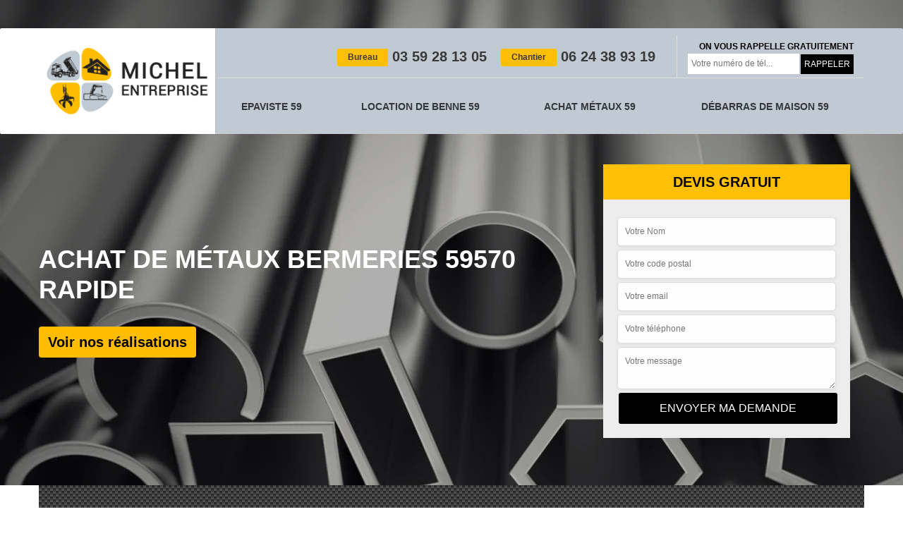

--- FILE ---
content_type: text/html; charset=UTF-8
request_url: https://www.ferrailleur-59.fr/achat-metaux-bermeries-59570
body_size: 4835
content:
<!DOCTYPE html>
<html dir="ltr" lang="fr-FR">
<head>
		<meta charset="UTF-8" />
    <meta name=viewport content="width=device-width, initial-scale=1.0, minimum-scale=1.0 maximum-scale=1.0">
    <meta http-equiv="content-type" content="text/html; charset=UTF-8" >
    <title>Achat métaux à Bermeries tél: 03.59.28.13.05</title>
        <meta name="description" content="Entreprise d'achat de métaux à Bermeries 59570 nous rachetons votre cuivre à bon prix demandez nous un devis c'est totalement gratuit sur demande ">        
    <link rel="shortcut icon" href="/skins/default/images/favicon.ico" type="image/x-icon">
	<link rel="icon" href="/skins/default/images/favicon.ico" type="image/x-icon">
    <link href="/skins/default/css/style.css" rel="stylesheet" type="text/css"/>
    <link rel="stylesheet" href="/skins/default/css/owl.carousel.min.css">
    <link rel="stylesheet" href="/skins/default/css/owl.theme.default.min.css">
    <link rel="preconnect" href="https://www.googletagmanager.com">
    </head>
<body class="Desktop ville">
    
    <div class="boxed-container">
      <header class="site-header"><div class="header__container"><div class="container"><div class="header"><div class="header__logo"><a href="/" title="Michel Ferrailleur"><img loading="lazy" src="/skins/default/images/Logo-michel-ferrailleur.png" width="230" height="98" loading="lazy" alt="Michel Ferrailleur" /></a></div><nav class="nav header__navigation"><ul class="nav-list"><li class="nav-item"><a href="/">Epaviste 59</a></li><li class="nav-item"><a href="location-benne-nord-59">Location de benne 59</a></li><li class="nav-item"><a href="achat-metaux-nord-59">Achat métaux 59</a></li><li class="nav-item"><a href="debarras-maison-nord-59">Débarras de maison 59</a></li></ul></nav><div class="header__top"><div class="header__top_wdg tel-top"><a href="tel:0359281305"><span>Bureau</span> 03 59 28 13 05</a><a href="tel:0624389319"><span>Chantier</span> 06 24 38 93 19</a></div><div class="header__top_wdg rappel-gratuit"><strong>On vous rappelle gratuitement</strong><form action="/message.php" method="post" id="rappel_immediat"><input type="text" name="mail" id="mail2" value=""><input type="hidden" name="type" value="rappel"><input type="text" name="numtel" required="" placeholder="Votre numéro de tél..." class="form-input"><input type="submit" name="OK" value="RAPPELER" class=" btn btn-submit"></form></div></div></div></div></div></header><div class="homeslider"><div class="carouselSlider"><div class="fadeOut owl-carousel owl-theme"><div class="item" style="background-image: url(/skins/default/images/img/achat-metaux-michel-ferrailleur-59.webp);"></div><div class="item" style="background-image: url(/skins/default/images/img/achat-metaux-1-michel-ferrailleur-59.webp);"></div></div></div><div class="captionSlider"><div class="container"><div class="row align-items-center"><div class="col-md-8"><h1>Achat de métaux Bermeries 59570 rapide</h1><ul id="desktopC" class="categories"></ul><a href="/realisations" class="btn btn-rea">Voir nos réalisations</a></div><div class="col-md-4"><div class="Devisgratuit"><b class="btn-button h3">Devis gratuit</b><form action="/message.php" method="post" id="FormDevis"><input type="text" name="mail" id="mail" value=""><input type="text" name="nom" required="" class="form-input" placeholder="Votre Nom"><input type="text" name="code_postal" required="" class="form-input" placeholder="Votre code postal"><input type="text" name="email" required="" class="form-input" placeholder="Votre email"><input type="text" name="telephone" required="" class="form-input" placeholder="Votre téléphone"><textarea name="message" required="" class="form-input" placeholder="Votre message"></textarea><input type="submit" value="Envoyer ma demande" class="btn btn-submit"></form></div></div></div></div></div></div>
      <div class="Contenu"><div class="container"><div class="corps"><div class="mainleft"><div class="Block Block0"><div class="bloc-une"><h2>Achat de métaux à Bermeries: Michel Ferrailleur les récupère chez vous et propose des prix alléchants</h2><p>Pour l'achat de métaux à Bermeries, Michel Ferrailleur est la solution idéale. Ils se déplacent chez vous pour récupérer vos métaux, vous offrant ainsi un service pratique et efficace. En plus de cela, ils proposent des prix alléchants pour vos matériaux recyclables tels que la ferraille, l'aluminium, le cuivre et bien plus encore. Vous pouvez vous adresser à lui pour vendre des déchets de chantiers ou des pièces de voitures ou autres. Appelez-le pour en savoir plus.
</p></div></div><div class="Block Block1"><div class="row"><div class="col-md-5"><div class="ImgContenu" style="background-image: url(/photos/598720-achat-metaux-59570-1.jpg);"></div></div><div class="col-md-7"><div class="bloc-une"><h2>Garage encombré par des pièces de voiture: faites appel à un professionnel en achat de métaux à Bermeries</h2><p>Si votre garage est encombré de pièces de voiture inutilisées, envisagez de faire appel à un professionnel de l'achat de métaux à Bermeries. Ces experts peuvent vous débarrasser de vos pièces de voiture en échange d'une compensation équitable, tout en contribuant au recyclage responsable des métaux. Libérez de l'espace dans votre garage et participez à l'effort de préservation de l'environnement en valorisant ces matériaux recyclables. Vous pouvez aussi l'appeler pour faire enlever vos déchets métalliques dans le cadre d'un chantier. 
</p></div></div></div></div><div class="Block Block2"><div class="row"><div class="col-md-5"><div class="ImgContenu" style="background-image: url(/photos/598720-achat-metaux-59570-2.jpg);"></div></div><div class="col-md-7"><div class="bloc-une"><h2>Michel Ferrailleur pour acheter vos ferrailles Bermeries</h2><p>Dans la ville de Bermeries 59570, pensez prendre contact avec notre entreprise Michel Ferrailleur si vous avez des ferrailles neuves ou anciennes à vendre. Nous avons une équipe très qualifiée qui pourra trier et peser vos ferrailles sans problèmes. Suite à l’estimation de vos ferrailles à Bermeries, nous allons vous remettre un chèque dans l’immédiat. Sachez que, si vous souhaitez avoir un complément d’argent sans faire trop d’effort ; n’hésitez pas à venir chez notre entreprise Michel Ferrailleur pour nous vendre vos ferrailles. La récupération des métaux et ferrailles contribue à une meilleure écologie.</p></div></div></div></div><div class="Block Block3"><div class="row"><div class="col-md-5"><div class="ImgContenu" style="background-image: url(/photos/598720-achat-metaux-59570-3.jpg);"></div></div><div class="col-md-7"><div class="bloc-une"><h2>Travaux de construction: Michel Ferrailleur vous fait une offre d'achat de vos déchets métalliques</h2><p>Pour vos travaux de construction, Michel Ferrailleur propose une offre d'achat avantageuse pour vos déchets métalliques. En tant que spécialistes de l'achat de métaux, ils valorisent les matériaux recyclables issus de vos chantiers. Obtenez un retour sur investissement supplémentaire en vendant vos déchets métalliques, tout en contribuant à la préservation de l'environnement par le biais du recyclage responsable. Simplifiez la gestion de vos déchets métalliques en vous fiant à ce professionnel réputé.</p></div></div></div></div><div class="Block Block4"><div class="row"><div class="col-md-5"><div class="ImgContenu" style="background-image: url(/photos/598720-achat-metaux-59570-4.jpg);"></div></div><div class="col-md-7"><div class="bloc-une"><h2>Michel Ferrailleur un ferrailleur professionnel à Bermeries</h2><p>Si vous êtes à la recherche d’un ferrailleur professionnel dans la ville de Bermeries 59570 pour l’achat ou la vente de vos fers et métaux ; l’entreprise Michel Ferrailleur est là pour répondre à vos besoins. Nous proposons nos services de qualité aux professionnels et aux particuliers se trouvant dans cette ville et ses environs. Pour l’achat de vos métaux, notre entreprise Michel Ferrailleur suit les normes en vigueur, transparent, nous pesons vos fers et métaux à Bermeries 59570 avec une balance électronique certifiée.</p></div></div></div></div><div class="Block Block5"><div class="row"><div class="col-md-6"><div class="ImgContenu" style="background-image: url(/photos/598720-achat-metaux-59570-5.jpg);"></div></div><div class="col-md-6"><div class="bloc-une"><h2>Achat d’or avec l’entreprise Michel Ferrailleur</h2><p>Spécialiste dans l’achat de métaux et de fer dans la ville de Bermeries 59570, notre entreprise Michel Ferrailleur est aussi spécialisée dans l'achat d'or et la vente d'or de toute provenance. Disposant de plusieurs années d’expériences dans le domaine, vous pouvez compter sur notre entreprise Michel Ferrailleur car nous sommes une entreprise fiable et qui travaille en toute légalité. Si vous avez des bagues, des bracelets, des boucles d'oreilles, des pendentifs, des montres en or, ou encore des gourmettes en or ; sachez que notre entreprise Michel Ferrailleur pourra les acheter au meilleur cours du moment.</p></div></div></div></div><div class="Block Block6"><div class="row"><div class="col-md-6"><div class="ImgContenu" style="background-image: url(/photos/598720-achat-metaux-59570-6.jpg);"></div></div><div class="col-md-6"><div class="bloc-une"><h2>Vos avantages avec Michel Ferrailleur</h2><p>En tant que ferrailleur professionnel dans la ville de Bermeries 59570. Sachez que, vous pouvez remettre à notre entreprise Michel Ferrailleur la récupération, la collecte, le tri et la valorisation de déchets de métaux ferreux et non ferreux dans cette ville et ses environs. Nous assurons la collecte de vos métaux, nous pouvons également louer des bennes pour les professionnels et particuliers. Nous avons à notre disposition des camions qui pourront acheminer les déchets métalliques jusqu’à notre siège qui est à Bermeries 59570. Faites confiance au professionnalisme de notre entreprise Michel Ferrailleur.</p></div></div></div></div><div class="Block Block7"><div class="row"><div class="col-md-6"><div class="ImgContenu" style="background-image: url(/photos/598720-achat-metaux-59570-7.jpg);"></div></div><div class="col-md-6"><div class="bloc-une"><h2>Achat de fer chez Michel Ferrailleur</h2><p>Nous nous adressons à différents types de clientèle dans la ville de Bermeries 59570, comme : les professionnels, les usines et les particuliers ; pour acheter vos fer et métaux. Notre entreprise Michel Ferrailleur peut acheter différents types de fer cela par chèque où par virement. Toutefois, notre entreprise Michel Ferrailleur ne prend pas de déchets toxiques. Si vous êtes à la recherche d’un acheteur pour acheter vos fers dans la ville de Bermeries 59570, n’hésitez pas à vous rendre chez l’entreprise Michel Ferrailleur. Nous disposons de plusieurs bascules électroniques pour peser vos fers.</p></div></div></div></div><div class="Block Block8"><div class="row"><div class="col-md-6"><div class="ImgContenu" style="background-image: url(/photos/598720-achat-metaux-59570-8.jpg);"></div></div><div class="col-md-6"><div class="bloc-une"><h2>Achat d’aluminium avec Michel Ferrailleur</h2><p>Souvent les déchets représentent une contrainte pour les entreprises à Bermeries 59570 et ses environs. Sachez que Michel Ferrailleur propose d'acheter vos déchets de métaux non ferreux. Étant une entreprise de confiance, nous sommes en mesure de valoriser vos métaux non ferreux, comme : l’aluminium à sa juste valeur. Vous vous serez débarrassé de vos déchets et nous, nous ferons en sorte de les traiter pour leur donner une seconde vie. Ainsi, si vous avez de l’aluminium à vendre à Bermeries 59570 ; Michel Ferrailleur est là pour les acheter.</p></div></div></div></div><div class="Block Block9"><div class="row"><div class="col-md-6"><div class="ImgContenu" style="background-image: url(/photos/598720-achat-metaux-59570-9.jpg);"></div></div><div class="col-md-6"><div class="bloc-une"><h2>Michel Ferrailleur, une référence en matière de prix pour l'achat de métaux de tous genres</h2><p>Michel Ferrailleur est une référence incontestée en matière de prix pour l'achat de métaux de tous genres. Leur expertise et leur réputation en tant qu'acheteur de métaux sont inégalées dans Bermeries. Ils offrent des tarifs concurrentiels pour les métaux, qu'il s'agisse de ferraille, d'aluminium, de cuivre ou d'autres matériaux. Faites confiance à Michel Ferrailleur pour obtenir la meilleure valeur pour vos métaux et une transaction transparente et équitable.</p></div></div></div></div><div class="content-list"><div class="row"><div class="col-lg-6 box0ne"></div><div class="col-lg-6 boxTwo"></div><div class="col-lg-6 boxThre"></div><div class="col-lg-6 boxFor"></div></div></div></div></div></div><div class="lastBlock"><div class="container"></div></div><div class="listCategories"><div class="container"><div class="Services"><b class="Titre h2">Autres services</b><div class="Liens"><a href="/location-benne-bermeries-59570">Location de benne Bermeries 59570</a><a href="/epaviste-bermeries-59570">Epaviste Bermeries 59570</a><a href="/debarras-maison-bermeries-59570">Débarras de maison Bermeries 59570</a></div></div></div></div></div><section id="temoignages" style="background-image: url('/skins/default/images/knitted-netting.png');"><div class="container"><b>Les avis de nos clients</b><div class="slide-temoignage temoins"></div><a href="/temoignages">Voir plus</a></div></section>
      <footer class="page-footer"><div class="footer-content"><div class="container"><div class="footer-col-left"><div class="inside"><b class="h5">Contact</b><div class="contact-info"><i class="icon icon-map-marker"></i> 123 route d arras, 59155 Faches Thumesnil </div><div class="contact-info tel-foot"><i class="icon icon-phone"></i>03 59 28 13 05<br>06 24 38 93 19</div><div class="contact-info-divider"></div><b class="h5">Horaire d'ouverture</b><div class="contact-info"><i class="icon icon-clock-o"></i>Lundi-Samedi <span class="color">8h00 - 18h00</span> <br>Dimanche Férmé</div></div></div></div><div id="Map" class="footer-map"></div></div><div class="footer-bottom"><div class="container"><div class="copyright">©2018 - 2026 Tout droit réservé &nbsp;-&nbsp;<a href="/mentions-legales" title="Mentions légales">Mentions légales</a>&nbsp;-&nbsp;<a href="/contact" title="Contactez-nous">Contactez-nous</a></div></div></div></footer>
    </div>
</body>

<script src="/js/jquery-3.6.0.min.js"></script>
<script src="/js/scripts.js"></script>
<script src="skins/default/js/slick.min.js"></script>
<script src="skins/default/js/owl.carousel.min.js"></script>

<script src="/js/swipebox/src/js/jquery.swipebox.min.js"></script>
<link href="/js/swipebox/src/css/swipebox.min.css" rel="stylesheet" type="text/css"/>


<script type="text/javascript">		
	var Support = 'Desktop';
	$(document).ready(function(){
		// Js lancés une fois la page chargée
				$( '.swipebox' ).swipebox();
			
		          initAnalytics('_');
		
        // Append the mobile icon nav
        $('.nav-mobile').click(function(){ $('.nav-list').toggle(); });
        

        //slider
		$('.fadeOut').owlCarousel({
          items: 1,
          // animateOut: 'fadeOut',
          loop: true,
          margin: 10,
          autoplay:true,
          dots:false
        });

        //header
        $('.content-list').find('.box0ne').append($('.Block1'));
        $('.content-list').find('.boxTwo').append($('.Block2'));
        $('.content-list').find('.boxThre').append($('.Block3'));
        $('.content-list').find('.boxFor').append($('.Block4'));

        $('.lastBlock').find('.container').append($('.Block5, .Block6, .Block7, .Block8, .Block9, .Block10, .Block11'));

        //slick temoignage
        
        $('.temoins').slick({
            slidesToShow: 1,
            slidesToScroll: 1,
            arrows:false,
            speed:1000,
            autoplay: true,
            autoplaySpeed: 3000
        });


	});
</script>
</html>


--- FILE ---
content_type: image/svg+xml
request_url: https://www.ferrailleur-59.fr/skins/default/images/img/clock.svg
body_size: 374
content:
<!-- Generated by IcoMoon.io -->
<svg version="1.1" xmlns="http://www.w3.org/2000/svg" width="32" height="32" viewBox="0 0 32 32">
<title>clock</title>
<path d="M16.063 2.071c-8.518 0-15.422 6.904-15.422 15.42 0 8.518 6.904 15.422 15.422 15.422 8.515 0 15.42-6.904 15.42-15.422 0-8.516-6.905-15.42-15.42-15.42zM16.061 29.698c-6.741 0-12.208-5.465-12.208-12.208 0-6.741 5.464-12.208 12.208-12.208 6.741 0 12.209 5.464 12.209 12.208 0 6.741-5.468 12.208-12.209 12.208zM17.669 16.415v-8.561h-3.213v10.031l-5.696 3.29 1.606 2.782 6.61-3.818c0.382-0.22 0.692-0.76 0.692-1.201v-0.27l6.811-6.692c-0.318-0.435-0.66-0.85-1.039-1.23l-5.771 5.67z"></path>
</svg>
